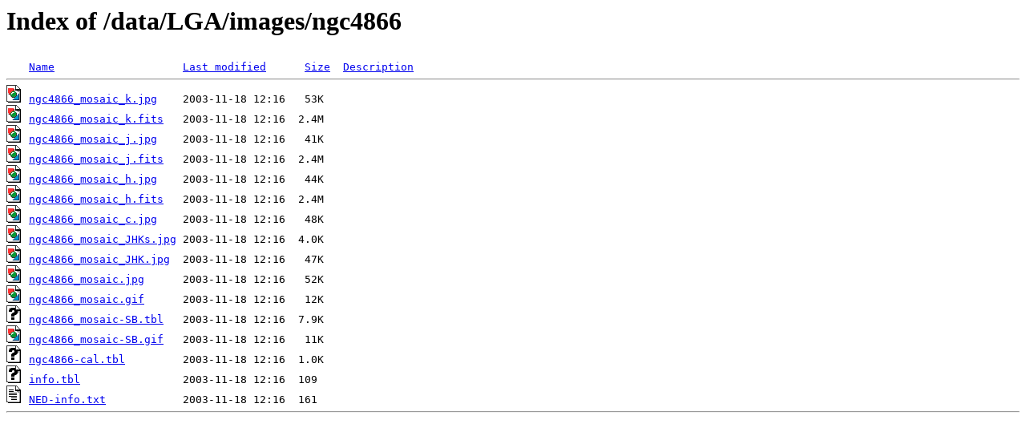

--- FILE ---
content_type: text/html;charset=UTF-8
request_url: https://irsa.ipac.caltech.edu/data/LGA/images/ngc4866/?C=D;O=D
body_size: 2408
content:
<!DOCTYPE HTML PUBLIC "-//W3C//DTD HTML 3.2 Final//EN">
<html>
 <head>
  <title>Index of /data/LGA/images/ngc4866</title>
 </head>
 <body>
<h1>Index of /data/LGA/images/ngc4866</h1>
<pre><img src="/icons/blank.gif" alt="Icon "> <a href="?C=N;O=A">Name</a>                    <a href="?C=M;O=A">Last modified</a>      <a href="?C=S;O=A">Size</a>  <a href="?C=D;O=A">Description</a><hr><img src="/icons/image2.gif" alt="[IMG]"> <a href="ngc4866_mosaic_k.jpg">ngc4866_mosaic_k.jpg</a>    2003-11-18 12:16   53K  
<img src="/icons/image2.gif" alt="[IMG]"> <a href="ngc4866_mosaic_k.fits">ngc4866_mosaic_k.fits</a>   2003-11-18 12:16  2.4M  
<img src="/icons/image2.gif" alt="[IMG]"> <a href="ngc4866_mosaic_j.jpg">ngc4866_mosaic_j.jpg</a>    2003-11-18 12:16   41K  
<img src="/icons/image2.gif" alt="[IMG]"> <a href="ngc4866_mosaic_j.fits">ngc4866_mosaic_j.fits</a>   2003-11-18 12:16  2.4M  
<img src="/icons/image2.gif" alt="[IMG]"> <a href="ngc4866_mosaic_h.jpg">ngc4866_mosaic_h.jpg</a>    2003-11-18 12:16   44K  
<img src="/icons/image2.gif" alt="[IMG]"> <a href="ngc4866_mosaic_h.fits">ngc4866_mosaic_h.fits</a>   2003-11-18 12:16  2.4M  
<img src="/icons/image2.gif" alt="[IMG]"> <a href="ngc4866_mosaic_c.jpg">ngc4866_mosaic_c.jpg</a>    2003-11-18 12:16   48K  
<img src="/icons/image2.gif" alt="[IMG]"> <a href="ngc4866_mosaic_JHKs.jpg">ngc4866_mosaic_JHKs.jpg</a> 2003-11-18 12:16  4.0K  
<img src="/icons/image2.gif" alt="[IMG]"> <a href="ngc4866_mosaic_JHK.jpg">ngc4866_mosaic_JHK.jpg</a>  2003-11-18 12:16   47K  
<img src="/icons/image2.gif" alt="[IMG]"> <a href="ngc4866_mosaic.jpg">ngc4866_mosaic.jpg</a>      2003-11-18 12:16   52K  
<img src="/icons/image2.gif" alt="[IMG]"> <a href="ngc4866_mosaic.gif">ngc4866_mosaic.gif</a>      2003-11-18 12:16   12K  
<img src="/icons/unknown.gif" alt="[   ]"> <a href="ngc4866_mosaic-SB.tbl">ngc4866_mosaic-SB.tbl</a>   2003-11-18 12:16  7.9K  
<img src="/icons/image2.gif" alt="[IMG]"> <a href="ngc4866_mosaic-SB.gif">ngc4866_mosaic-SB.gif</a>   2003-11-18 12:16   11K  
<img src="/icons/unknown.gif" alt="[   ]"> <a href="ngc4866-cal.tbl">ngc4866-cal.tbl</a>         2003-11-18 12:16  1.0K  
<img src="/icons/unknown.gif" alt="[   ]"> <a href="info.tbl">info.tbl</a>                2003-11-18 12:16  109   
<img src="/icons/text.gif" alt="[TXT]"> <a href="NED-info.txt">NED-info.txt</a>            2003-11-18 12:16  161   
<hr></pre>
</body></html>
